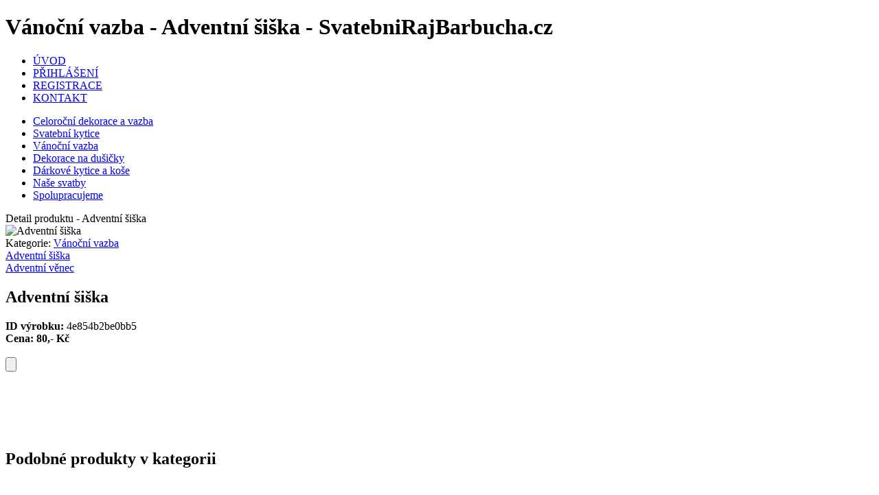

--- FILE ---
content_type: text/html; charset=UTF-8
request_url: http://www.svatebnirajbarbucha.cz/vanocni-vazba/adventni-siska--1
body_size: 3595
content:
<!DOCTYPE html PUBLIC "-//W3C//DTD XHTML 1.0 Transitional//EN" "http://www.w3.org/TR/xhtml1/DTD/xhtml1-transitional.dtd">
<html xmlns="http://www.w3.org/1999/xhtml" xml:lang="en" lang="en">

<head>
    <meta name="robots" content="index, follow" />
	<meta http-equiv="content-type" content="text/html; charset=utf-8" />
	<meta name="author" content="Sparrow Soft (C)2010  - 2026" />
    <meta name="keywords" content="květiny, kytice, online, nonstop, květinářství, svateba, smutečný vazby, aranžmá" />
    <meta name="google-site-verification" content="WSkqftYYBZVgg5dN_L3eTu0lsmHtHvqc2tj_W9Q-FWw" />
    <link href="/css/style.css" rel="stylesheet" type="text/css" />
    <!-- JQUERY SLIDE -->
    <link href="http://ajax.googleapis.com/ajax/libs/jqueryui/1.8/themes/base/jquery-ui.css" rel="stylesheet" type="text/css"/>
    <script src="/js/jquery/jquery-1.7.2.min.js" type="text/javascript"></script>
    <script src="/js/jquery/jquery-ui-1.8.21.custom.min.js" type="text/javascript"></script>
    <script src="/js/fadeslideshow.js" type="text/javascript"></script>

	<title>Vánoční vazba - Adventní  šiška  - SvatebniRajBarbucha.cz</title>
    <meta name="description" content="" />
    <script language="javascript" type="text/javascript" src="/js/ajax_prog.js"></script>
    
    <script type="text/javascript" src="/js/highslide/highslide-full.js"></script>
    
    <script type="text/javascript" src="/js/highslide/highslide.config.js" charset="utf-8"></script>
    <link rel="stylesheet" type="text/css" href="/js/highslide/highslide.css" />
    
    <!--[if lt IE 7]>
    <link rel="stylesheet" type="text/css" href="/js/highslide/highslide-ie6.css" />
    <![endif]-->
    <!-- SEO SYSTEM ANALYTICS --> 
    <!-- SEO SYSTEM ANALYTICS -->
</head>

<body>
<script type="text/javascript">
    // http://dynamicdrive.com/dynamicindex14/translucentslide.htm
   var mygallery=new fadeSlideShow({
    	wrapperid: "baner", //ID of blank DIV on page to house Slideshow
    	dimensions: [725, 300], //width/height of gallery in pixels. Should reflect dimensions of largest image
    	imagearray: [["/images/back_logo_1.jpg","",""],["/images/back_logo_2.jpg","",""],["/images/back_logo_3.jpg","",""],["/images/back_logo_4.jpg","",""],["/images/back_logo_5.jpg","",""],],
    	displaymode: {type:'auto', pause:4500, cycles:0, wraparound:false},
    	persist: false, //remember last viewed slide and recall within same session?
    	fadeduration: 1000, //transition duration (milliseconds)
    	descreveal: "ondemand",
    	togglerid: ""
    })
</script>

<h1>Vánoční vazba - Adventní  šiška  - SvatebniRajBarbucha.cz</h1>
<div id="center">
    <div id="head"></div>
    <div id="top"><a href="/uvod"></a></div>
    <div id="menu"><ul>
    <li><a href="/uvod">ÚVOD</a></li>
    <li><a href="/prihlaseni-uzivatele">PŘIHLÁŠENÍ</a></li>
    <li><a href="/registrace">REGISTRACE</a></li>
    <li id="last"><a href="/kontakt">KONTAKT</a></li>
</ul></div>
    <div id="menu_left"><ul>
    <li><a href="/celorocni-dekorace-a-vazba" title="Celoroční dekorace a vazba">Celoroční dekorace a vazba</a></li>
    <li><a href="/svatebni-kytice" title="Svatební kytice">Svatební kytice</a></li>
    <li><a href="/vanocni-vazba" title="Vánoční vazba">Vánoční vazba</a></li>
    <li><a href="/dekorace-na-dusicky" title="Dekorace na dušičky">Dekorace na dušičky</a></li>
    <li><a href="/darkove-kytice-a-kose" title="Dárkové kytice a koše">Dárkové kytice a koše</a></li>
    <li><a href="/nase-svatby" title="Naše svatby">Naše svatby</a></li>
    <li><a href="/spolupracujeme" title="Spolupracujeme">Spolupracujeme</a></li>
</ul></div>
    <div id="baner"></div>
    <div id="paper">
        <div id="papera_left_main">
<div class="div_main" id="produkt" style="width: 780px;">
<div class="div_title blue ">Detail produktu - Adventní  šiška </div>
<div class="div_text_blue text_justify ">
    <script language="javascript" type="text/javascript">
        function fc_show_edit(){
            if(document.getElementById("admin_edit").style.display=='none'){
                document.getElementById("admin_edit").style.display='';
            }else{
                document.getElementById("admin_edit").style.display='none';
            }
        }
        
        function fc_delete($id){
            $if = confirm("Opravdu smazat tuto položku?");
            if($if){
                window.location.href='/produkt_delete.php?id='+$id;
            }
        }
    </script>
    
    <div class="produkt_div_img">
        <img src="/tmp/res-300-300-zbozi_4e854b2be0bb5.jpg" alt="Adventní  šiška " />
    </div>    
    
    <div class="produkt_div_info">
        

<div class="div_navigace">
    <div class="div_navigace_kategorie">Kategorie: <a href="/vanocni-vazba">Vánoční vazba</a></div>
    <div class="div_navigace_prev"><a href="/vanocni-vazba/adventni-siska-">Adventní  šiška </a></div>
    <div class="div_navigace_next"><a href="/vanocni-vazba/adventni-venec">Adventní věnec</a></div>
</div>        <div class="produkt_name">
            <h2>Adventní  šiška </h2>
        </div>
        <div class="produkt_info">
            <strong>ID výrobku:</strong> 4e854b2be0bb5        </div>
        <div class="produkt_cena">
            <strong>Cena: 80,- Kč</strong><br /><br />
                        <input type="button" class="cmd_kosik" value="" onclick="div_write('kosik','/kosik_add.php?id=4e854b2be0bb5')" />
                        <br /><br />
        </div>
            </div>
    <div class="div_bottom" style="font-size: 120%;">
    <br />
            
    </div>
<br /><br /><br /></div>
</div>

<div class="div_main" id="podobne" style="width: 780px;">
<h2 class="div_title red line_red">Podobné produkty v kategorii</h2>
<br /><div class="div_produkt_mini_main">
    <a href="/vanocni-vazba/venec" class="div_produkt_mini_img"><img src="/tmp/res-130-150-zbozi_5c0524ac0ccb5.jpg" alt="Věnec" /></a>
    <h3 class="div_produkt_mini_title"><a href="/vanocni-vazba/venec">Věnec</a></h3>
    <div class="div_produkt_mini_price">290,-</div>
    <div class="div_produkt_mini_text"><p>od 290 Kč</p></div>
    <input type="button" class="cmd_kosik" value="" onclick="div_write('kosik','/kosik_add.php?id=5c0524ac0ccb5')" />
    <h4 class="none">od 290 Kč</h4>
</div>

<div class="line_vertical"></div>

<div class="div_produkt_mini_main">
    <a href="/vanocni-vazba/svicinek-do-interieru-maly" class="div_produkt_mini_img"><img src="/tmp/res-130-150-zbozi_4e854ae04083b.jpg" alt="Svícínek do interiéru / malý" /></a>
    <h3 class="div_produkt_mini_title"><a href="/vanocni-vazba/svicinek-do-interieru-maly">Svícínek do interiéru / malý</a></h3>
    <div class="div_produkt_mini_price">40,-</div>
    <div class="div_produkt_mini_text"><p></p></div>
    <input type="button" class="cmd_kosik" value="" onclick="div_write('kosik','/kosik_add.php?id=4e854ae04083b')" />
    <h4 class="none"></h4>
</div>

<div class="line_vertical"></div>

<div class="div_produkt_mini_main">
    <a href="/vanocni-vazba/venec-zavesny-3" class="div_produkt_mini_img"><img src="/tmp/res-130-150-zbozi_51dfd8a993802.jpg" alt="Věnec závěsný" /></a>
    <h3 class="div_produkt_mini_title"><a href="/vanocni-vazba/venec-zavesny-3">Věnec závěsný</a></h3>
    <div class="div_produkt_mini_price">150,-</div>
    <div class="div_produkt_mini_text"><p>od 150 Kč</p></div>
    <input type="button" class="cmd_kosik" value="" onclick="div_write('kosik','/kosik_add.php?id=51dfd8a993802')" />
    <h4 class="none">od 150 Kč</h4>
</div>

<div class="line_vertical"></div>

<div class="div_produkt_mini_main">
    <a href="/vanocni-vazba/venec-zavesny-2" class="div_produkt_mini_img"><img src="/tmp/res-130-150-zbozi_4f38ec823f092.jpg" alt="VĚNEC ZÁVĚSNÝ" /></a>
    <h3 class="div_produkt_mini_title"><a href="/vanocni-vazba/venec-zavesny-2">VĚNEC ZÁVĚSNÝ</a></h3>
    <div class="div_produkt_mini_price">250,-</div>
    <div class="div_produkt_mini_text"><p>Ø 30-35 cm od 250 Kč</p></div>
    <input type="button" class="cmd_kosik" value="" onclick="div_write('kosik','/kosik_add.php?id=4f38ec823f092')" />
    <h4 class="none">Ø 30-35 cm od 250 Kč</h4>
</div>

<div class="line_vertical"></div>

<div class="div_produkt_mini_main">
    <a href="/vanocni-vazba/perlorotka" class="div_produkt_mini_img"><img src="/tmp/res-130-150-zbozi_4f38ec4dbeefc.jpg" alt="PERLOROTKA" /></a>
    <h3 class="div_produkt_mini_title"><a href="/vanocni-vazba/perlorotka">PERLOROTKA</a></h3>
    <div class="div_produkt_mini_price">90,-</div>
    <div class="div_produkt_mini_text"><p></p></div>
    <input type="button" class="cmd_kosik" value="" onclick="div_write('kosik','/kosik_add.php?id=4f38ec4dbeefc')" />
    <h4 class="none"></h4>
</div>

</div>

<div class="div_bottom"></div>


        </div>
        <div class="div_main" id="kosik" style="width: 170px;float: right">
<div class="div_title blue ">košík</div>
<div class="div_text_blue text_center ">


V košíku máte<br />
<strong>0</strong> položek<br />
v ceně<br />
<strong>0,- Kč</strong><br /><br />

<input type="button" class="cmd_kosik_show" value="" onclick="window.location.href='/obsah-kosiku';" /></div>
</div>

<div class="div_main" id="svatek" style="width: 170px;float: right">
<h2 class="div_title green ">Kdo má svátek</h2>
<div class="div_text_green text_center ">
<p style="font-size: 140%;">
Dnes je<br />
<span style="font-size: 200%; ">22.01.</span><br />
svátek má<br /><strong>Slavomír</strong><br />
a zítra <strong>Zdeněk</strong><br /><br />
</p>
<div class="div_produkt_mini_main">
    <a href="/svatebni-kytice/kytice-pro-maminky-umele-kvetiny" class="div_produkt_mini_img"><img src="/tmp/res-130-150-zbozi_51dfd64871888.jpg" alt="Kytice pro maminky - umělé květiny" /></a>
    <h3 class="div_produkt_mini_title"><a href="/svatebni-kytice/kytice-pro-maminky-umele-kvetiny">Kytice pro maminky - umělé květiny</a></h3>
    <div class="div_produkt_mini_price">220,-</div>
    <div class="div_produkt_mini_text"><p>od 220 Kč</p></div>
    <input type="button" class="cmd_kosik" value="" onclick="div_write('kosik','/kosik_add.php?id=51dfd64871888')" />
    <h4 class="none">od 220 Kč</h4>
</div>


<div class="div_bottom"></div></div>
</div>

<div class="div_bottom"></div>

<div class="div_main" id="volba" style="width: 980px;">
<h2 class="div_title orange ">Rychlá volba</h2>
<div class="div_text_orange text_justify ">
<div class="tags_left">

</div>
<div class="tags_main">
<h3 class="tags" ><a href="/stitky/"></a>
</h3><h3 class="tags" ><a href="/stitky/bukvice">bukvice</a>
</h3><h3 class="tags" ><a href="/stitky/bukvice">Bukvice</a>
</h3><h3 class="tags" ><a href="/stitky/douglaska">Douglaska</a>
</h3><h3 class="tags" ><a href="/stitky/gerbery">Gerbery</a>
</h3><h3 class="tags" ><a href="/stitky/chryzamteny">Chryzamtény</a>
</h3><h3 class="tags" ><a href="/stitky/jedle">Jedle</a>
</h3><h3 class="tags" ><a href="/stitky/kala">Kala</a>
</h3><h3 class="tags" ><a href="/stitky/lilie">Lilie</a>
</h3><h3 class="tags" ><a href="/stitky/ruze">Růže</a>
</h3><h3 class="tags" ><a href="/stitky/slunecnice">Slunečnice</a>
</h3>    <h3 class="tags" ><a href="/svatebni-kvetiny-praha">Svatební květiny Praha</a></h3>
    <h3 class="tags" ><a href="/rezane-kvetiny">Řezané květiny</a></h3>
    <h3 class="tags" ><a href="/kvetiny-online">Květiny online</a></h3>
    <h3 class="tags" ><a href="/kvetinarstvi-praha">Květinářství Praha</a></h3>

</div>

<div class="div_bottom"></div>
</div>
</div>

    
    </div>
    <div id="bottom">
        <span>OBCHOD OBSAHUJE CELKEM <strong>92</strong> POLOŽEK</span>&nbsp;&nbsp;&nbsp;&nbsp;&nbsp;
        <span></span><br />
        SEO, MySQL &amp; PHP BY <a href="http://www.sparrow-soft.cz" target="_blank">SPARROW SOFT</a> &copy; 2010  - 2026  &amp; <a href="http://www.azzaperfekt.cz" target="_blank">AZZA Perfekt</a>
    </div>
</div>
<script type="text/javascript">

  var _gaq = _gaq || [];
  _gaq.push(['_setAccount', 'UA-2903222-40']);
  _gaq.push(['_trackPageview']);

  (function() {
    var ga = document.createElement('script'); ga.type = 'text/javascript'; ga.async = true;
    ga.src = ('https:' == document.location.protocol ? 'https://ssl' : 'http://www') + '.google-analytics.com/ga.js';
    var s = document.getElementsByTagName('script')[0]; s.parentNode.insertBefore(ga, s);
  })();

</script>
<!--
 -->
</body>
</html>